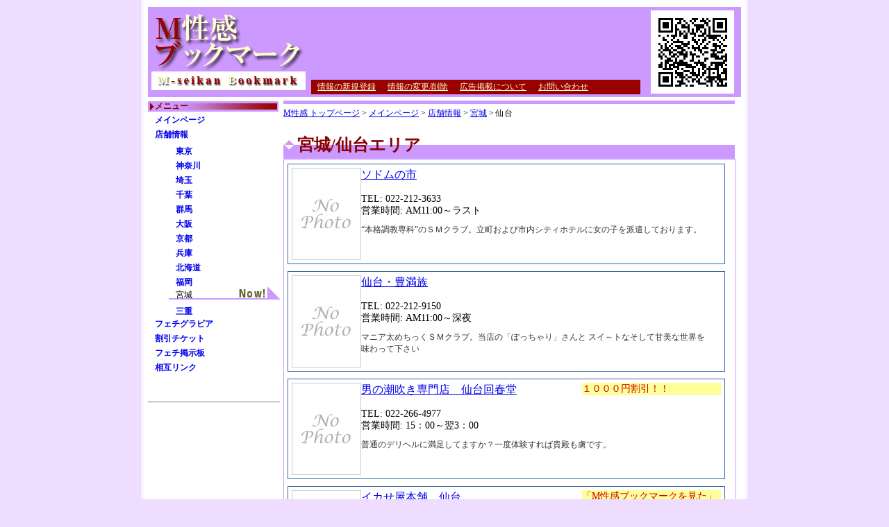

--- FILE ---
content_type: text/html
request_url: http://m-seikan.kshel.com/shop/miyagi/sendai.htm
body_size: 4221
content:
<!DOCTYPE HTML PUBLIC "-//W3C//DTD HTML 4.0 Transitional//EN"
        "http://www.w3.org/TR/REC-html40/loose.dtd">
<html lang="ja">
<head>
<META http-equiv="content-language" content="jp">
<meta name="viewport" content="width=device-width, initial-scale=1">
<META http-equiv="content-type" content="text/html;charset=Shift_JIS">
<META name="keywords" content="風俗,M性感,痴女,店舗情報,口コミ情報">
<META name="description" content="風俗M性感、痴女専門風俗店を抽出したブックマーク。店舗情報,東京、神奈川、埼玉、千葉">
<META name="title" content="BookMark">
<title>宮城/仙台/店舗情報 -風俗痴女M性感ブックマーク-</title>
<META http-equiv="content-script-type" content="text/javascript">
<META http-equiv="content-style-type" content="text/css">
<link rel="stylesheet" href="/css/main.css" type="text/css">
<script type="text/javascript" src="/js/m-seikan.php"></script>
</head>
<body id="bookmark">
<div class="bgover">
<div class="over">
  <div class="head">
    <a href="/"><img src="/images/title.jpg" alt="M性感ブックマークタイトル画像"></a>
    <div id="headbanas">
      <script type="text/javascript">headbana();</script>
    </div>

    <div id="headmobile">
      <a href="/m"><img src="/images/qr.jpg" alt="M性感風俗ブックマーク 携帯版"></a>
    </div>
    <div id="headmenu">
      <a href="http://m-seikan.kshel.com/sougo/#regist">情報の新規登録</a>&nbsp;<a href="http://m-seikan.kshel.com/mailform/">情報の変更/削除</a>&nbsp;<a href="http://m-seikan.kshel.com/ad/">広告掲載について</a>&nbsp;<a href="http://m-seikan.kshel.com/mailform/">お問い合わせ</a><!--&nbsp;<a href="http://m-seikan.kshel.com/kiyaku.htm">広告掲載規約</a>-->
    </div>
    <br class="clr">
  </div>
  <br class="clr">
  <div class="main">
    <div class="Lefts">
      <div id="menu">
        <h3>メニュー</h3>
        <ul class="mainmenu">
          <li><a href="/main.htm">メインページ</a></li>
          <li><a href="/shop/">店舗情報</a></li>
          <li class="submenu"><a href="/shop/tokyo/">東京</a></li>
          <li class="submenu"><a href="/shop/kanagawa/">神奈川</a></li>
          <li class="submenu"><a href="/shop/saitama/">埼玉</a></li>
          <li class="submenu"><a href="/shop/chiba/">千葉</a></li>
          <li class="submenu"><a href="/shop/gunma/">群馬</a></li>
          <li class="submenu"><a href="/shop/osaka/">大阪</a></li>
          <li class="submenu"><a href="/shop/kyoto/">京都</a></li>
          <li class="submenu"><a href="/shop/hyogo/">兵庫</a></li>
          <li class="submenu"><a href="/shop/hokkaido/">北海道</a></li>
          <li class="submenu"><a href="/shop/fukuoka/">福岡</a></li>
          <li class="subnow">宮城</li>
          <li class="submenu"><a href="/shop/mie/">三重</a></li>

          <li><a href="/gravure/">フェチグラビア</a></li>
          <li><a href="/ticket/">割引チケット</a></li>
          <li><a href="/bbs/">フェチ掲示板</a></li>
<!--
          <li><a href="/yougo/" title="M性感用語集">M性感用語集</a></li>
-->
          <li><a href="/sougo/">相互リンク</a></li>
        </ul>
        <p class="uuu" id="uuu">&nbsp;</p>
      </div>
      <hr>
      <div id="menubana">
        <ul>
          <script type="text/javascript">menubana();</script>
        </ul>
      </div>
    </div>
    <div class="PreCenters">
      <div id="bana">
        <script type="text/javascript">main_bana();</script>
      </div>
    </div>
    <div class="Centers">
      <div class="pan"><a href="/" title="トップページ">M性感 トップページ</a> &gt; <a href="/main.htm" title="メインページ">メインページ</a> &gt; <a href="/shop/" title="店舗情報">店舗情報</a>  &gt; <a href="/shop/miyagi/" title="宮城">宮城</a> &gt; 仙台 </div>
      <div id="pre_area">&nbsp;</div>
      <h3>宮城/仙台エリア</h3>
      <div class="shop">
        <ul>
          <li><a name="smsodom"></a><a href="http://www.smsodom.com/" target="_blank"><img src="/images/nothumb.jpg" /><span class="name">ソドムの市</span></a><br />TEL: 022-212-3633<br />営業時間: AM11:00～ラスト<br /><span class="comment">“本格調教専科”のＳＭクラブ。立町および市内シティホテルに女の子を派遣しております。</span></li>
          <li><a name="houmanzoku_sendai"></a><a href="http://www.s-houmanzoku.com/" target="_blank"><img src="/images/nothumb.jpg" /><span class="name">仙台・豊満族</span></a><br />TEL: 022-212-9150<br />営業時間: AM11:00～深夜<br /><span class="comment">マニア太めちっくＳＭクラブ。当店の「ぽっちゃり」さんと スイ～トなそして甘美な世界を味わって下さい</span></li>
          <li><a name="kaishun"></a><a href="http://sendai-kaishun.com/" target="_blank"><img src="/images/nothumb.jpg" /><span class="name">男の潮吹き専門店　仙台回春堂</span></a><br />TEL: 022-266-4977<br />営業時間: 15：00～翌3：00<br /><span class="comment">普通のデリヘルに満足してますか？一度体験すれば貴殿も虜です。</span><span class="ticket">１０００円割引！！</span></li>
          <li><a name="ikaseyahonpo"></a><a href="http://www.honnpo.com/" target="_blank"><img src="/images/nothumb.jpg" /><span class="name">イカせ屋本舗　仙台</span></a><br />TEL: 022-302-3566<br />営業時間: 12:00～翌3:00<br /><span class="comment">イカせ屋本舗仙台はデリバリー型Ｍ性感です。S嬢がお持ちする数々のおもちゃがすべて無料でお楽しみいただけます。また、豊富なコスチュームやオプションもご用意しております。新たな境地へ…</span><span class="ticket">「M性感ブックマークを見た」で、新規の方入会金無料</span></li>
          <li><a name="7137420"></a><a href="http://www.fuzoku-w.com/" target="_blank"><img src="/images/nothumb.jpg" /><span class="name">仙台回春性感マッサージ倶楽部</span></a><br />TEL: 022-713-7420<br />営業時間: AM9：00～翌AM5：00<br /><span class="comment">男がもだえる！スケベ回春マッサージ専門店</span><span class="ticket"> 「M性感ブックマークを見た」で指名料無料（ご新規様限定）</span></li>
          <li><a name="eden"></a><a href="http://www.eden-seikan.com" target="_blank"><img src="/images/nothumb.jpg" /><span class="name">仙台Ｍ性感マッサージ　エデン</span></a><br />TEL: 022-281-8742<br />営業時間: 10:00~26:00<br /><span class="comment">数ある風俗店から当店まで辿り着いて頂き誠にありがとう存じます。 当店は「仙台には無かった風俗店」と言われるお店を夢見て実現まで至りました。 関東からの出張客が仙台には「面白い店は無いの？」「楽しそうなお店あるの？」 そんなお客様に私は声を大にして言いたい「エデン」ですと！</span><span class="ticket">「Ｍ性感ブックマークを見た」でご新規様限定７５分18000円！</span></li>
          <li><a name="edeneden"></a><a href="http://www.eden-seikan.com/" target="_blank"><img src="/images/nothumb.jpg" /><span class="name">仙台Ｍ性感マッサージ　エデン</span></a><br />TEL: 022-281-8742<br />営業時間: 10:00~26:00<br /><span class="comment">数ある風俗店から当店まで辿り着いて頂き誠にありがとう存じます。 当店は「仙台には無かった風俗店」と言われるお店を夢見て実現まで至りました。 関東からの出張客が仙台には「面白い店は無いの？」「楽しそうなお店あるの？」 そんなお客様に私は声を大にして言いたい「エデン」ですと！</span><span class="ticket">「Ｍ性感ブックマークを見た」でご新規様限定７５分18000円！</span></li>
          <li><a name="g09150"></a><a href="https://star-group.co.jp/service/gohoubi/sendai/" target="_blank"><img src="/images/nothumb.jpg" /><span class="name">ごほうびSPA　仙台店</span></a><br />TEL: 022-722-7017<br />営業時間: 9：00～翌5：00<br /><span class="comment">Dカップ以上の美女限定！！頑張っている　あなたの体に、ごほうびを...</span><span class="ticket">ご新規様限定指名料無料！</span></li>
          <li><a name="banana3630"></a><a href="https://sendai.gokuraku-banana.com/" target="_blank"><img src="/images/nothumb.jpg" /><span class="name">極楽ばなな仙台店</span></a><br />TEL: 022-722-3630<br />営業時間: 11：00～翌3：00<br /><span class="comment">◆S〇X以上に満たされる　心とバナナの極楽デトックス◆</span></li>
          <li><a name="hentaisinsisendai"></a><a href="https://sendai.hentai-shinshi.com/ageauth/" target="_blank"><img src="/images/nothumb.jpg" /><span class="name">変態紳士倶楽部仙台店</span></a><br />TEL: 022-748-5715<br />営業時間: 11：00～翌3：00（時間ギリギリ駆け込み大歓迎）<br /><span class="comment">当店のプレイ内容は、厳選された美人でエッチな痴女に身を委ねるだけ。 目隠しをされ自由を奪われ、卑猥な淫語でエッチに優しく言葉責めされながら、柔らかな胸を押し付けたり、生足を絡ませながらの濃厚リップサービスがスタート。 男性の感じる姿が大好物なスケベ痴女は、顔面騎乗・乳首舐めを行いながらも寸止め・焦らしの連続で射精管理。 絶頂を迎える時には、普段の2倍以上のスペルマ量と快感が訪れます。  &#9724;目隠しと手の自由は奪われます &#9724;卑猥でエロ過ぎる言葉責め &#9724;思わず声が漏れる「熟練のフェザータッチ」 &#9724;舐めては焦らす「濃厚リップサービス」 &#9724;優しくたっぷり執拗に乳首を舐め回します &#9724;顔面騎乗でアソコの匂いを感じ窒息するほど興奮！ &#9724;男のGスポット「前立腺」を知らず本物のSEXは語れない &#9724;チ○ポが溶け落ちる瞬間まで亀頭を擦り続ける！ &#9724;射精時の快感は通常の最低2倍！連続焦らし寸止め！ &#9724;挿入している感覚？！実はその10倍気持ち良いローション手コキ  五感の全てをフル刺激する、まさに日常体験できない超刺激的な受身の快感に悶絶必至  【変態紳士倶楽部仙台店】 ●TEL：022-748-5715 ●HP：https://sendai.hentai-shinshi.com/</span><span class="ticket">「M性感ブックマークを見た」で指名料2200円無料！</span></li>
          <li><a name="sugoisendai"></a><a href="https://sendai.sugoi-esthe.com/" target="_blank"><img src="/images/nothumb.jpg" /><span class="name">すごいエステR仙台店</span></a><br />TEL: 022-748-6658<br />営業時間: 11：00～翌3：00<br /><span class="comment">泡洗体×本格性感マッサージ×ヘルスプレイ</span><span class="ticket">「M性感ブックマークを見た」で指名料無料！</span></li>
          <li><a name="sendai1"></a><a href="https://star-group.co.jp/kaishun/sendai/" target="_blank"><img src="/images/nothumb.jpg" /><span class="name">仙台回春性感マッサージ倶楽部</span></a><br />TEL: 022-722-7018<br />営業時間: 9：00～翌5：00（時間ギリギリ駆け込み大歓迎）<br /><span class="comment">女性のアソコを常に感じて五感をフルに刺激する超密着型オイルエステ</span><span class="ticket">ご新規様「M性感ブックマークを見た」で1000円割引!</span></li>
        </ul>
      </div>      <a name="list"></a><img src="http://m-seikan.kshel.com/images/sp.gif" width="1" height="5" />
<hr color="#ffffff" size="1" width="98%" align="center" />
<h4>■宮城エリア一覧</h4>
      <div class="lists">
        <ul>
          <li><a href="./sendai.htm">仙台</a>12件</li>
        </ul>
      </div>
    </div>
    <div class="Rights">
      <br class="clr" />
    </div>
  </div>
  <br class="clr" />
  <div class="footer">
    <p>Copyright 風俗M性感ブックマーク All rights reserved.</p>
  </div>
</div>
</div>
<script type="text/javascript">
var gaJsHost = (("https:" == document.location.protocol) ? "https://ssl." : "http://www.");
document.write(unescape("%3Cscript src='" + gaJsHost + "google-analytics.com/ga.js' type='text/javascript'%3E%3C/script%3E"));
</script>
<script type="text/javascript">
var pageTracker = _gat._getTracker("UA-2211953-4");
pageTracker._trackPageview();
</script>
</body>
</html>


--- FILE ---
content_type: text/css
request_url: http://m-seikan.kshel.com/css/main.css
body_size: 1454
content:
@charset "shift_jis";
@import "basic.css";

h3{
  margin:0;
  padding:6px 0 5px 10px;
  background:url(../images/h3.jpg) 0 no-repeat;
  font-size:24px;
  color:#880000;
  font-weight:900;
  text-indent:10px;
  font-family:serif;
}

.bgover{
  background:url(../images/bg.png) 50% repeat-y;
}
.over{
  width:864px;
  margin:auto;
  border:0;
  padding:5px 0;
}

.head{
  height:130px;
  overflow:hidden;
}

#headmobile{
  margin:0;
  padding:0;
  top:5px;
  right:10px;
  height:120px;
  width:120px;
}

#headbanas{
  position:absolute;
  top:5px;
  left:235px;
  width:470px;
  height:108px;
  padding:0 1px;
  color:#ffffff;
  font-size:18px;
}

#headbanas img{
  position:relative;
  border:0;
}

.Lefts img{
  border:0;
}

.Lefts #menu{
  padding:0;
  margin:0;
  width:188px;
}

.Lefts #menu h3{
  margin:0;
  padding:0;
  font-size:12px;
  background:url(../images/menu.jpg) 0 no-repeat;
  text-indent:10px;
}

.Lefts #menu ul{
  margin:0;
  padding:0;
}

.Lefts #menu li{
  height:18px;
  padding:3px 0 0 10px;
  font-size:12px;
  border:0;
  color:#000000;
  width:190px;
  list-style-type:none;
  margin:0;
}
.Lefts #menu li a{
  display:block;
  width:180px;
  height:18px;
  background-repeat: no-repeat ;
  text-decoration:none;
  font-weight:900;
}

.Lefts #menu .submenu{
  font-size:12px;
  border:0;
  color:#000000;
  width:160px;
  margin-left:20px;
}
.Lefts #menu .submenu a{
  display:block;
  width:160px;
  height:18px;
  padding:3px 0 0 10px;
  text-decoration:none;
  font-weight:900;
}
.Lefts #menu a:hover{
  background-image:url(../images/menu_move.jpg);
  background-repeat: no-repeat ;
  text-decoration:none;
  color:#000000;
}
.Lefts #menu .mainmenu .submenu a:hover{
  background-image:url(../images/submenu_move.jpg);
  background-repeat: no-repeat ;
  text-decoration:none;
  color:#000000;
}
.Lefts #menu .now{
  background-image:url(../images/menu_on.jpg);
  background-repeat: no-repeat ;
  text-decoration:none;
  color:#000000;
}
.Lefts #menu .subnow{
  height:18px;
  padding:3px 0 0 10px;
  background-image:url(../images/submenu_on.jpg);
  background-repeat: no-repeat ;
  text-decoration:none;
  width:160px;
  margin-left:30px;
}

.Lefts #menubana ul{
  margin:0;
  padding:0;
}

.Lefts #menubana li{
  list-style-type:none;
  float:left;
  margin:2px;
}

.PreCenters{
  margin:auto;
  width:650px;
  position:relative;
  float:left;
  text-align:center;
  background-color:#cc99ff;
}
.PreCenters #bana{
  border:0;
}

.shop{
  margin:0 0 5px 0;
  border:solid 1px #cc99ff;
  position:relative;
  float:left;
  width:100%;
}


.shop ul{
  position:relative;
  display:flex;
  flex-wrap:wrap;
  padding:0;
  margin:0;
}

.shop li{
  list-style-type:none;
  position:relative;
  width:618px;
  margin:5px 0 5px 5px;
  border:solid 1px #336699;
  padding:5px;
  font-size:14px;
}

.shop .extra{
  list-style-type:none;
  position:relative;
  width:200px;
  float:left;
  margin:2px;
  border:solid 1px #336699;
  padding:5px;
  font-size:14px;
}

.shop span{
  display:block;
}
.shop p{
  padding:0;
  margin:0;
}
.shop img{
  border:0;
  display:block;
  float:left;
}
.shop .comment{
  padding: 10px 0 0 0;
  display:block;
  width:500px;
  height:50px;
  overflow:auto;
  float:left;
  color:#333333;
  font-size:12px;
}
.shop .name{
  font-size:16px;
}
.shop .ticket{
  position:absolute;
  right:5px;
  top:5px;
  display:block;
  float:left;
  color:#cc0000;
  font-size:14px;
  width:200px;
  background-color:#ffff99;
}
.shop .ticket span{
  font-size:10px;
  color:#ff0000;
}

.shop .area{
  clear:left;
  font-size:12px;
  color:#660000;
}

.lists {
  margin:0;
  padding:0;
}

.lists li{
  margin:0 10px 5px 0;
  list-style-type:none;
  font-size:14px;
  letter-spacing:2px;
}

#about div{
  border:solid 1px #cc99ff;
}

#pickup{

  margin:0 0 5px 0;
  border:solid 1px #cc99ff;
  position:relative;
  float:left;
  width:100%;
}
#pickup .girls{
  font-size:10px;
  float:left;
/*  border:solid 1px #660099; */
  padding:4px;
  position:relative;
  background-color:#ffffff;
}
#pickup .girls img{
  display:block;
  border:0;
  float:left;
  margin:0 4px 0 0;
}

#pickup .girls .datas{
  list-style-type:none;
  display:block;
  margin:0;
  padding:0;
}

#pickup .girls .datas li{
  display:block;
}

#pickup .girls .datas .shop_name{
  font-size:16px;
  color:#660000;
}

#pickup .girls .datas .girl_name{
  font-size:14px;
}
#pickup .girls .datas .girl_comment{
  font-size:12px;
  height:85px;
  overflow:auto;
}
#pickup .girls .datas .links{
  text-align:right;
  font-size:16px;
}


@media only screen and (max-width: 768px){
	.head{
		height:auto;
	}
	#headmobile{
		display:none;
	}
	#headmenu{
		top:10px;
		left:0;
		width:100%;
	}
	.PreCenters{
		width:100%;
		float:none;
	}
	.shop li{
		width:100%;
	}
	.shop .extra{
		width:calc(50% - 16px);
	}
	.shop .comment{
		width:100%;
	}
	.shop .ticket{
		position:relative;
		left:0;
		top:0;
		width:100%;
		margin:10px 0;
	}
}


--- FILE ---
content_type: text/css
request_url: http://m-seikan.kshel.com/css/basic.css
body_size: 924
content:
body,div { font-size:12px; color:#000000; }

body{
  background-color:#eeddff;
  margin:0;
  padding:0;
}

h1{
  font-size:10px;
}

h3{
  margin:0;
  padding:0;
}

hr{
  color:#990000;
}

.bgover{
  background:url(../images/topbg.png) 50% 0 no-repeat;
}

.over{
  margin:auto;
  width:864px;
  background-color:#ffffff;
  border:solid 1px #336699;
  position:relative;
}

.head{
  margin:5px 5px 5px 5px;
  position:relative;
  background-color:#ffffff;
  background:#cc99ff;
}
.head img{
  border:0;
}

#headmobile{
  position:relative;
}

#headmenu{
  position:relative;
  bottom:8px;
  left:235px;
  top:-20px;
  width:470px;
  padding:2px;
  background-color:#990000;
}

#headmenu a{
  margin:2px 7px;
  color:#ffffcc;
}

#headmobile{
  position:absolute;
  top:10px;
  right:10px;
  width:130px;
  height:135px;
  background-color:#ffffff;
}

#headmobile span{
  display:block;
  position:relative;
  margin:auto;
}

#headmobile img{
  border:0px;
  width:120px;
  height:120px;
  margin:auto;
  display:block;
}

.main{
  color:#000000;
  background-color:#ffffff;
  position:relative;
}

.Lefts{
  margin:0 5px;
  width:190px;
  position:relative;
  float:left;
  overflow:hidden;
}

.Centers{
  margin:5px auto;
/*
  width:512px;
*/
  width:650px;
  position:relative;
  float:left;
}
/*
.Rights{
  margin:5px 0 5px 5px;
  width:135px;
  position:relative;
  float:left;
}
*/

.footer{
  margin:5px;
  clear:both;
  position:relative;
  text-align:center;
}

.footer img{
  border:0;
  
}

.footer p{
  position:relative;
  margin:0;
  padding:0;
  text-align:right;
}

#bana{
  margin:5px;
  border:solid 1px #cc99ff;
}

#bana ul{
  margin:0;
  padding:0;
  margin:auto;
  width:620px;

}

#bana .mdl{
  float:left;
  list-style-type:none;
  margin:2px;
}

.clr{
  clear:both;
  font-size:0;
  line-height:0;
}

.pc_inline{
	display:inline;
}
.pc_inlineblock{
	display:inline-block;
}
.pc_block{
	display:block;
}
.pc_table{
	display:table;
}
.pc_flex{
	display:flex;
}
.sp_inline{
	display:none;
}
.sp_inlineblock{
	display:none;
}
.sp_block{
	display:none;
}
.sp_table{
	display:none;
}
.sp_flex{
	display:none;
}

@media only screen and (max-width: 768px){
	.over{
		width:100% !important;
	}

	.Lefts{
		width:100%;
		float:none;
	}
	.PreCenters{
		width:100%;
		float:none;
	}

	.Centers{
		width:100%;
		float:none;
	}

	.Rights{
		width:100%;
		float:none;
	}

	.sp_inline{
		display:inline;
	}
	.sp_inlineblock{
		display:inline-block;
	}
	.sp_block{
		display:block;
	}
	.sp_table{
		display:table;
	}
	.sp_flex{
		display:flex;
	}
	.pc_inline{
		display:none;
	}
	.pc_inlineblock{
		display:none;
	}
	.pc_block{
		display:none;
	}
	.pc_table{
		display:none;
	}
	.pc_flex{
		display:none;
	}
	
}

--- FILE ---
content_type: text/javascript
request_url: http://m-seikan.kshel.com/js/m-seikan.php
body_size: 2846
content:
<br />
<b>Notice</b>:  Use of undefined constant HTTP_REFERER - assumed 'HTTP_REFERER' in <b>/home/ksystems/kshel.com/public_html/m-seikan.kshel.com/js/m-seikan.php</b> on line <b>3</b><br />
var girlset = 'off';
var offbutton = true;
function page_chk(){
  if (self != top){
    top.location = self.location;
  }
}

function Pickup(){
}
function Pickupb(){
}

var domain = 'http://m-seikan.kshel.com/';
var bana_set = new Array(
  //first
  [
  ],
  [
    ['top','www.fuzokuinfo.com/sfranking/rank/ranklink.cgi?id=mskshel', 'スーパー風俗ランキング', 'fuzokuinfo', 'banas/fuzokuinfo300x60.gif', 'banas/fuzokuinfo.gif','banas/fuzokuinfo468x60.jpg','',''],
    ['head','www.fuzokuinfo.com/sfranking/rank/ranklink.cgi?id=mskshel', 'スーパー風俗ランキング', 'fuzokuinfo', 'banas/fuzokuinfo300x60.gif', 'banas/fuzokuinfo.gif','banas/fuzokuinfo468x60.jpg','',''],
    ['menu','www.fuzokuinfo.com/sfranking/rank/ranklink.cgi?id=mskshel', 'スーパー風俗ランキング', 'fuzokuinfo', 'banas/fuzokuinfo300x60.gif', 'banas/fuzokuinfo.gif','banas/fuzokuinfo468x60.jpg','','']  ]
);



var num = new Array();

function view_bana(){
  var localnumber = 0;
  document.write("<ul>");
  for(ar = 0;ar < bana_set.length;ar++){
    var targ = bana_set[ar];
    var new_num = 0;
    var new_targ = new Array();
    for(targ_num=0;targ_num<targ.length;targ_num++){
      if(targ[targ_num][0] == "all" || targ[targ_num][0] == "top"){
        new_targ[new_num] = targ[targ_num];
        new_num++;
      }
    }
    maxnum = new_targ.length;
    for(i=0;i<maxnum;i++){
      num[i] = i;
    }

    for(j=0;j<50;j++){
      a = Math.floor(Math.random() * maxnum);
      b = Math.floor(Math.random() * maxnum);
      c = num[a];
      num[a] = num[b];
      num[b] = c;
    }

    for(i=0;i<maxnum;i++){
      document.write('<li class="mdl"><a href="http://m-seikan.kshel.com/counter.php?target=' + new_targ[num[i]][3] + '" alt="' + new_targ[num[i]][2] + '" target="_blank"><img src="' + domain + new_targ[num[i]][4] + '" width="300" height="60"></a></li>');
      localnumber++;
    }
  }
  if(localnumber % 2){
    document.write('<li class="mdl">' + '<a href="' + domain + 'ad/" alt="お問い合わせ"><img src="' + domain + 'images/bosyu300x60.jpg"></a>' + '</li>');
  }else{
    document.write('<li class="mdl">' + '<a href="' + domain + 'ad/" alt="お問い合わせ"><img src="' + domain + 'images/bosyu300x60.jpg"></a>' + '</li>');
  }

  document.write("</ul>");

}

function main_bana(){
  var localnumber = 0;
  var new_num = 0;
  var new_targ = new Array();
  for(ar = 0;ar < bana_set.length;ar++){
    var targ = bana_set[ar];
    for(targ_num=0;targ_num<targ.length;targ_num++){
      if(targ[targ_num][0] == "all" || targ[targ_num][0] == "main"){
        new_targ[new_num] = targ[targ_num];
        new_num++;
      }
    }
  }
    maxnum = new_targ.length;
    for(i=0;i<maxnum;i++){
      num[i] = i;
    }

    for(j=0;j<50;j++){
      a = Math.floor(Math.random() * maxnum);
      b = Math.floor(Math.random() * maxnum);
      c = num[a];
      num[a] = num[b];
      num[b] = c;
    }

    for(i=0;i<maxnum;i++){
      document.writeln('<a href="http://m-seikan.kshel.com/counter.php?target=' + new_targ[num[i]][3] + '" alt="' + new_targ[num[i]][2] + '" target="_blank"><img src="' + domain + new_targ[num[i]][4] + '" width="300" height="60"></a>');
      localnumber++;
    }
  if(localnumber % 2){
    document.writeln('<a href="' + domain + 'ad/" alt="お問い合わせ"><img src="' + domain + 'images/bosyu300x60.jpg"></a>');
  }
}

function menubana(){
  document.write("<span>特選リンク</span>");
  document.write("<ul>");
  var localnumber = 0;
  var new_num = 0;
  var new_targ = new Array();
  for(ar = 0;ar < bana_set.length;ar++){
    var targ = bana_set[ar];
    for(targ_num=0;targ_num<targ.length;targ_num++){
      if(targ[targ_num][0] == "all" || targ[targ_num][0] == "menu"){
        new_targ[new_num] = targ[targ_num];
        new_num++;
      }
    }
  }
    maxnum = new_targ.length;
    for(i=0;i<maxnum;i++){
      num[i] = i;
    }

    for(j=0;j<50;j++){
      a = Math.floor(Math.random() * maxnum);
      b = Math.floor(Math.random() * maxnum);
      c = num[a];
      num[a] = num[b];
      num[b] = c;
    }
    for(i=0;i<maxnum;i++){
      document.write('<li><a href="http://m-seikan.kshel.com/counter.php?space=menu&target=' + new_targ[num[i]][3] + '" alt="' + new_targ[num[i]][2] + '" target="_blank"><img src="' + domain + new_targ[num[i]][5] + '" width="88" height="31"></a></li>');
      localnumber++;
    }
//  document.write('<li class="mdl">' + '<a href="' + domain + 'ad/" alt="お問い合わせ" target="_blank"><img src="./images/bosyu300x60.jpg"></a>' + '</li>');


  document.write("</ul>");
}

function headbana(){
  var new_targ = new Array();
  var new_num = 0;
  for(ar = 0;ar < bana_set.length;ar++){
    var targ = bana_set[ar];
    for(targ_num=0;targ_num<targ.length;targ_num++){
      if(targ[targ_num][0] == "all" || targ[targ_num][0] == "head"){
        new_targ[new_num] = targ[targ_num];
        new_num++;
      }
    }
  }
  if(new_targ.length > 0){
    b = Math.floor(Math.random() * (new_targ.length));
    targe = new_targ[b];
    document.write('[PR]<a href="http://m-seikan.kshel.com/counter.php?space=head&target=' + targe[3] + '" title="' + targe[2] + '" target="_blank">' + targe[2] + '</a><br />');
    document.write('<a href="http://m-seikan.kshel.com/counter.php?space=head&target=' + targe[3] + '" title="' + targe[2] + '" target="_blank"><img src="' + domain + targe[6] + '"></a>');
  }
}

function winopen(target,wid,hei,type,comm){
  var s = new String();
  if(type == 'page'){
    s += '<!DOCTYPE HTML PUBLIC "-//W3C//DTD HTML 4.01 Transitional//EN" "http://www.w3.org/TR/html4/loose.dtd">\n';
    s += '<html lang="ja">\n';
    s += '<head>\n';
    s += '<meta http-equiv="content-language" content="jp">\n';
    s += '<meta http-equiv="content-type" content="text/html;charset=Shift_JIS">\n';
    s += '<meta http-equiv="content-script-type" content="text/javascript">\n';
    s += '<title>' + target + '</title>\n';
    s += '</head>\n';
    s += '<body bgcolor="#000000">\n';
    s += '<div align="center">\n';
    s += '<a href="javascript:void(0);" onClick="window.close();"><img src="'+target+'" border="1"></a>'+'\n';
    if(comm){
      s += '<br><span style="font-size:10px;color:#ffffff;">' + comm + '</span>';
    }
    s += '</div>\n';
    s += '</body>\n';
    s += '</html>\n';
  }else{
    s += '<a href="javascript:void(0);" onClick="window.close();"><img src="' + target + '"></a>';
  }
    coverWin = window.open('','Images',"width=" + wid + ",height=" + hei + "toolbar=no,location=no,directories=no");
    coverWin.document.open();
    coverWin.document.write(s);
    coverWin.document.close();
    coverWin.focus();
  return false;
}

function PhotoChange(target,number){
  for(i=1;i<=photo_num;i++){
    document.getElementById(target + i).style.visibility = 'hidden';
  }

  if(number == 'next'){
    if(target_photo == photo_num){
      number = 1;
    }else{
      number = target_photo + 1;
    }
  }
  target_photo = number;
  document.getElementById(target + target_photo).style.visibility = "visible";
}
function count_up(targ){
  location.href = "http://m-seikan.kshel.com/counter.php?target=" + targ;
}
function sougoopen(){
  if(offbutton){
    open("http://m-seikan.kshel.com/sougo/");
  }
}

function RightsContents(){
//  loadFile("../news/news.rdf",news_write);
}

function loadFile(url,func){
  if (window.ActiveXObject){
    var xmlDoc = new ActiveXObject("Microsoft.XMLDOM")
    xmlDoc.async = false
    if(xmlDoc.load(url)){func(xmlDoc)}
  } else if ( document.implementation && document.implementation.createDocument ){
    var xmlDoc = document.implementation.createDocument("","",null)
    xmlDoc.onload = function (){func(xmlDoc)}
    xmlDoc.load(url)
  }
  return xmlDoc
}

function news_write(xdoc){
  var items = xdoc.getElementsByTagName("item")
  var wknode = xdoc.getElementsByTagName("description")
  var imgs = xdoc.getElementsByTagName("img")

  wkdiv= document.body.insertBefore( document.createElement("div"), document.body.firstChild)
    wkdiv.innterHTML = 'aaaaa<br>';
  for( i = 0 ; i < items.length ; i++ ){
    //wkdiv.innterHTML += wknode[i+1].firstChild.nodeValue + 'aaaaa<br>';
    if(imgs[i]){
      wkdiv.innterHTML += '<img src="' + imgs[i].firstChild.nodeValue + '"><br>';
    }
  }
}

function OutputPickup(){

document.write('      <div class="girls">');
document.write('        <img src="./aroma-tokyo/thumb_asakura.jpg">');
document.write('        <ul class="datas">');
document.write('          <li class="shop_name"><a href="http://www.aroma-tokyo.com/" target="_blank">アロマティック東京</a></li>');
document.write('          <li class="girl_name">浅倉奈美恵 29歳</li>');
document.write('          <li class="girl_size">170cm B87 (F) W58 H86</li>');
document.write('          <li class="girl_comment">落ち着いた大人の女性の雰囲気を持ち長身でモデル並みのスタイルが自慢の”奈美恵さん”！穏やかな表情に淑やかで品の有る物腰。そして心尽くしのアロマエステ＆性感は最高です。</li>');
document.write('          <li class="links"><a href="http://www.aroma-tokyo.com/" target="_blank">お店のホームページへ</a></li>');
document.write('        </ul>');
document.write('      </div>');
}
